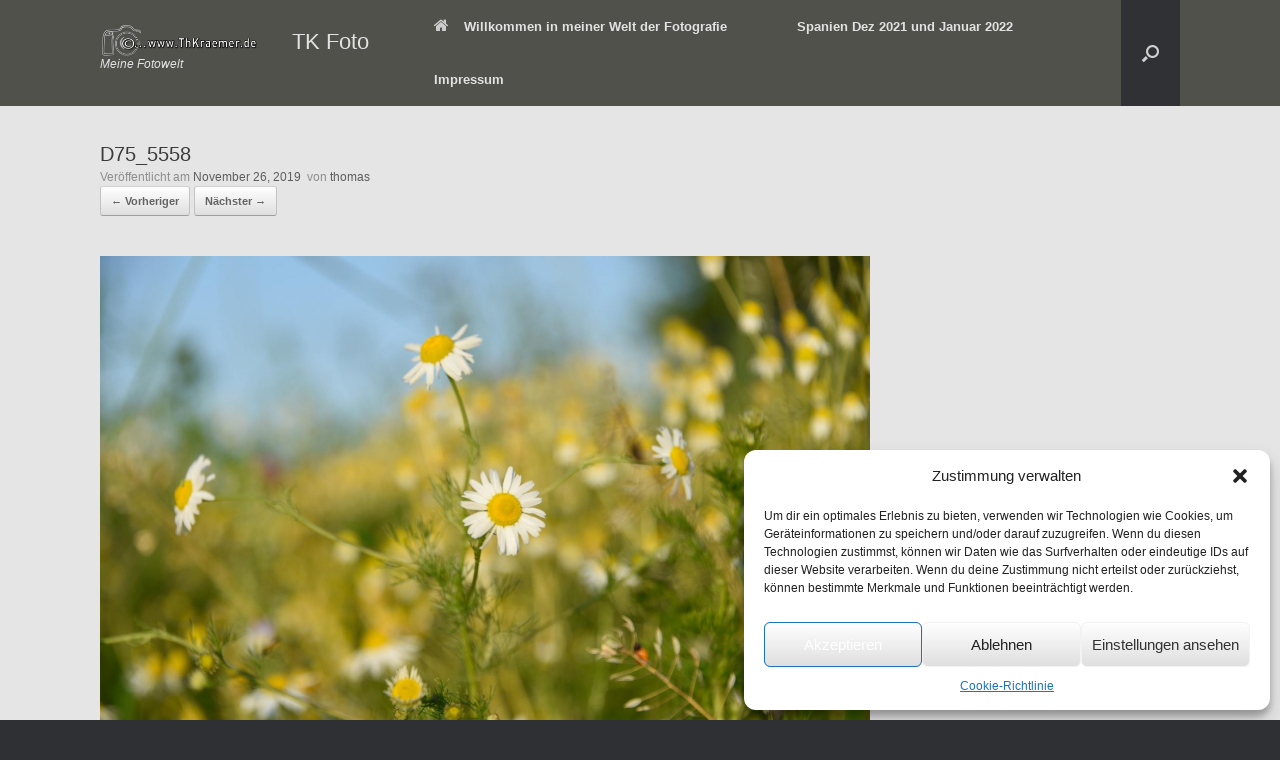

--- FILE ---
content_type: text/html; charset=UTF-8
request_url: https://thomas-kraemer-fotografie.de/d75_5558
body_size: 16647
content:
<!DOCTYPE html>
<html dir="ltr" lang="de" prefix="og: https://ogp.me/ns#">
<head>
	<meta charset="UTF-8" />
	<meta http-equiv="X-UA-Compatible" content="IE=10" />
	<link rel="profile" href="http://gmpg.org/xfn/11" />
	<link rel="pingback" href="https://thomas-kraemer-fotografie.de/xmlrpc.php" />
	<title>D75_5558 | TK Foto</title>

		<!-- All in One SEO 4.8.7 - aioseo.com -->
	<meta name="robots" content="max-image-preview:large" />
	<meta name="author" content="thomas"/>
	<link rel="canonical" href="https://thomas-kraemer-fotografie.de/d75_5558" />
	<meta name="generator" content="All in One SEO (AIOSEO) 4.8.7" />
		<meta property="og:locale" content="de_DE" />
		<meta property="og:site_name" content="Thomas Krämer Fotografie" />
		<meta property="og:type" content="article" />
		<meta property="og:title" content="D75_5558 | TK Foto" />
		<meta property="og:url" content="https://thomas-kraemer-fotografie.de/d75_5558" />
		<meta property="og:image" content="https://thomas-kraemer-fotografie.de/wp-content/uploads/2024/07/1_C1-NZ7_6025-scaled.jpg" />
		<meta property="og:image:secure_url" content="https://thomas-kraemer-fotografie.de/wp-content/uploads/2024/07/1_C1-NZ7_6025-scaled.jpg" />
		<meta property="article:published_time" content="2019-11-26T15:00:59+00:00" />
		<meta property="article:modified_time" content="2019-11-26T15:00:59+00:00" />
		<meta property="article:publisher" content="https://www.facebook.com/thomaskrm1" />
		<meta name="twitter:card" content="summary" />
		<meta name="twitter:title" content="D75_5558 | TK Foto" />
		<meta name="twitter:image" content="https://thomas-kraemer-fotografie.de/wp-content/uploads/2024/07/1_C1-NZ7_6025-scaled.jpg" />
		<script type="application/ld+json" class="aioseo-schema">
			{"@context":"https:\/\/schema.org","@graph":[{"@type":"BreadcrumbList","@id":"https:\/\/thomas-kraemer-fotografie.de\/d75_5558#breadcrumblist","itemListElement":[{"@type":"ListItem","@id":"https:\/\/thomas-kraemer-fotografie.de#listItem","position":1,"name":"Home","item":"https:\/\/thomas-kraemer-fotografie.de","nextItem":{"@type":"ListItem","@id":"https:\/\/thomas-kraemer-fotografie.de\/d75_5558#listItem","name":"D75_5558"}},{"@type":"ListItem","@id":"https:\/\/thomas-kraemer-fotografie.de\/d75_5558#listItem","position":2,"name":"D75_5558","previousItem":{"@type":"ListItem","@id":"https:\/\/thomas-kraemer-fotografie.de#listItem","name":"Home"}}]},{"@type":"ItemPage","@id":"https:\/\/thomas-kraemer-fotografie.de\/d75_5558#itempage","url":"https:\/\/thomas-kraemer-fotografie.de\/d75_5558","name":"D75_5558 | TK Foto","inLanguage":"de-DE","isPartOf":{"@id":"https:\/\/thomas-kraemer-fotografie.de\/#website"},"breadcrumb":{"@id":"https:\/\/thomas-kraemer-fotografie.de\/d75_5558#breadcrumblist"},"author":{"@id":"https:\/\/thomas-kraemer-fotografie.de\/author\/thomaskrm#author"},"creator":{"@id":"https:\/\/thomas-kraemer-fotografie.de\/author\/thomaskrm#author"},"datePublished":"2019-11-26T15:00:59+00:00","dateModified":"2019-11-26T15:00:59+00:00"},{"@type":"Person","@id":"https:\/\/thomas-kraemer-fotografie.de\/#person","name":"thomas"},{"@type":"Person","@id":"https:\/\/thomas-kraemer-fotografie.de\/author\/thomaskrm#author","url":"https:\/\/thomas-kraemer-fotografie.de\/author\/thomaskrm","name":"thomas"},{"@type":"WebSite","@id":"https:\/\/thomas-kraemer-fotografie.de\/#website","url":"https:\/\/thomas-kraemer-fotografie.de\/","name":"TK Foto","description":"Meine Fotowelt","inLanguage":"de-DE","publisher":{"@id":"https:\/\/thomas-kraemer-fotografie.de\/#person"}}]}
		</script>
		<!-- All in One SEO -->

<link rel="alternate" type="application/rss+xml" title="TK Foto &raquo; Feed" href="https://thomas-kraemer-fotografie.de/feed" />
<link rel="alternate" title="oEmbed (JSON)" type="application/json+oembed" href="https://thomas-kraemer-fotografie.de/wp-json/oembed/1.0/embed?url=https%3A%2F%2Fthomas-kraemer-fotografie.de%2Fd75_5558" />
<link rel="alternate" title="oEmbed (XML)" type="text/xml+oembed" href="https://thomas-kraemer-fotografie.de/wp-json/oembed/1.0/embed?url=https%3A%2F%2Fthomas-kraemer-fotografie.de%2Fd75_5558&#038;format=xml" />
<style id='wp-img-auto-sizes-contain-inline-css' type='text/css'>
img:is([sizes=auto i],[sizes^="auto," i]){contain-intrinsic-size:3000px 1500px}
/*# sourceURL=wp-img-auto-sizes-contain-inline-css */
</style>
<style id='wp-emoji-styles-inline-css' type='text/css'>

	img.wp-smiley, img.emoji {
		display: inline !important;
		border: none !important;
		box-shadow: none !important;
		height: 1em !important;
		width: 1em !important;
		margin: 0 0.07em !important;
		vertical-align: -0.1em !important;
		background: none !important;
		padding: 0 !important;
	}
/*# sourceURL=wp-emoji-styles-inline-css */
</style>
<style id='wp-block-library-inline-css' type='text/css'>
:root{--wp-block-synced-color:#7a00df;--wp-block-synced-color--rgb:122,0,223;--wp-bound-block-color:var(--wp-block-synced-color);--wp-editor-canvas-background:#ddd;--wp-admin-theme-color:#007cba;--wp-admin-theme-color--rgb:0,124,186;--wp-admin-theme-color-darker-10:#006ba1;--wp-admin-theme-color-darker-10--rgb:0,107,160.5;--wp-admin-theme-color-darker-20:#005a87;--wp-admin-theme-color-darker-20--rgb:0,90,135;--wp-admin-border-width-focus:2px}@media (min-resolution:192dpi){:root{--wp-admin-border-width-focus:1.5px}}.wp-element-button{cursor:pointer}:root .has-very-light-gray-background-color{background-color:#eee}:root .has-very-dark-gray-background-color{background-color:#313131}:root .has-very-light-gray-color{color:#eee}:root .has-very-dark-gray-color{color:#313131}:root .has-vivid-green-cyan-to-vivid-cyan-blue-gradient-background{background:linear-gradient(135deg,#00d084,#0693e3)}:root .has-purple-crush-gradient-background{background:linear-gradient(135deg,#34e2e4,#4721fb 50%,#ab1dfe)}:root .has-hazy-dawn-gradient-background{background:linear-gradient(135deg,#faaca8,#dad0ec)}:root .has-subdued-olive-gradient-background{background:linear-gradient(135deg,#fafae1,#67a671)}:root .has-atomic-cream-gradient-background{background:linear-gradient(135deg,#fdd79a,#004a59)}:root .has-nightshade-gradient-background{background:linear-gradient(135deg,#330968,#31cdcf)}:root .has-midnight-gradient-background{background:linear-gradient(135deg,#020381,#2874fc)}:root{--wp--preset--font-size--normal:16px;--wp--preset--font-size--huge:42px}.has-regular-font-size{font-size:1em}.has-larger-font-size{font-size:2.625em}.has-normal-font-size{font-size:var(--wp--preset--font-size--normal)}.has-huge-font-size{font-size:var(--wp--preset--font-size--huge)}.has-text-align-center{text-align:center}.has-text-align-left{text-align:left}.has-text-align-right{text-align:right}.has-fit-text{white-space:nowrap!important}#end-resizable-editor-section{display:none}.aligncenter{clear:both}.items-justified-left{justify-content:flex-start}.items-justified-center{justify-content:center}.items-justified-right{justify-content:flex-end}.items-justified-space-between{justify-content:space-between}.screen-reader-text{border:0;clip-path:inset(50%);height:1px;margin:-1px;overflow:hidden;padding:0;position:absolute;width:1px;word-wrap:normal!important}.screen-reader-text:focus{background-color:#ddd;clip-path:none;color:#444;display:block;font-size:1em;height:auto;left:5px;line-height:normal;padding:15px 23px 14px;text-decoration:none;top:5px;width:auto;z-index:100000}html :where(.has-border-color){border-style:solid}html :where([style*=border-top-color]){border-top-style:solid}html :where([style*=border-right-color]){border-right-style:solid}html :where([style*=border-bottom-color]){border-bottom-style:solid}html :where([style*=border-left-color]){border-left-style:solid}html :where([style*=border-width]){border-style:solid}html :where([style*=border-top-width]){border-top-style:solid}html :where([style*=border-right-width]){border-right-style:solid}html :where([style*=border-bottom-width]){border-bottom-style:solid}html :where([style*=border-left-width]){border-left-style:solid}html :where(img[class*=wp-image-]){height:auto;max-width:100%}:where(figure){margin:0 0 1em}html :where(.is-position-sticky){--wp-admin--admin-bar--position-offset:var(--wp-admin--admin-bar--height,0px)}@media screen and (max-width:600px){html :where(.is-position-sticky){--wp-admin--admin-bar--position-offset:0px}}

/*# sourceURL=wp-block-library-inline-css */
</style><style id='global-styles-inline-css' type='text/css'>
:root{--wp--preset--aspect-ratio--square: 1;--wp--preset--aspect-ratio--4-3: 4/3;--wp--preset--aspect-ratio--3-4: 3/4;--wp--preset--aspect-ratio--3-2: 3/2;--wp--preset--aspect-ratio--2-3: 2/3;--wp--preset--aspect-ratio--16-9: 16/9;--wp--preset--aspect-ratio--9-16: 9/16;--wp--preset--color--black: #000000;--wp--preset--color--cyan-bluish-gray: #abb8c3;--wp--preset--color--white: #ffffff;--wp--preset--color--pale-pink: #f78da7;--wp--preset--color--vivid-red: #cf2e2e;--wp--preset--color--luminous-vivid-orange: #ff6900;--wp--preset--color--luminous-vivid-amber: #fcb900;--wp--preset--color--light-green-cyan: #7bdcb5;--wp--preset--color--vivid-green-cyan: #00d084;--wp--preset--color--pale-cyan-blue: #8ed1fc;--wp--preset--color--vivid-cyan-blue: #0693e3;--wp--preset--color--vivid-purple: #9b51e0;--wp--preset--gradient--vivid-cyan-blue-to-vivid-purple: linear-gradient(135deg,rgb(6,147,227) 0%,rgb(155,81,224) 100%);--wp--preset--gradient--light-green-cyan-to-vivid-green-cyan: linear-gradient(135deg,rgb(122,220,180) 0%,rgb(0,208,130) 100%);--wp--preset--gradient--luminous-vivid-amber-to-luminous-vivid-orange: linear-gradient(135deg,rgb(252,185,0) 0%,rgb(255,105,0) 100%);--wp--preset--gradient--luminous-vivid-orange-to-vivid-red: linear-gradient(135deg,rgb(255,105,0) 0%,rgb(207,46,46) 100%);--wp--preset--gradient--very-light-gray-to-cyan-bluish-gray: linear-gradient(135deg,rgb(238,238,238) 0%,rgb(169,184,195) 100%);--wp--preset--gradient--cool-to-warm-spectrum: linear-gradient(135deg,rgb(74,234,220) 0%,rgb(151,120,209) 20%,rgb(207,42,186) 40%,rgb(238,44,130) 60%,rgb(251,105,98) 80%,rgb(254,248,76) 100%);--wp--preset--gradient--blush-light-purple: linear-gradient(135deg,rgb(255,206,236) 0%,rgb(152,150,240) 100%);--wp--preset--gradient--blush-bordeaux: linear-gradient(135deg,rgb(254,205,165) 0%,rgb(254,45,45) 50%,rgb(107,0,62) 100%);--wp--preset--gradient--luminous-dusk: linear-gradient(135deg,rgb(255,203,112) 0%,rgb(199,81,192) 50%,rgb(65,88,208) 100%);--wp--preset--gradient--pale-ocean: linear-gradient(135deg,rgb(255,245,203) 0%,rgb(182,227,212) 50%,rgb(51,167,181) 100%);--wp--preset--gradient--electric-grass: linear-gradient(135deg,rgb(202,248,128) 0%,rgb(113,206,126) 100%);--wp--preset--gradient--midnight: linear-gradient(135deg,rgb(2,3,129) 0%,rgb(40,116,252) 100%);--wp--preset--font-size--small: 13px;--wp--preset--font-size--medium: 20px;--wp--preset--font-size--large: 36px;--wp--preset--font-size--x-large: 42px;--wp--preset--spacing--20: 0.44rem;--wp--preset--spacing--30: 0.67rem;--wp--preset--spacing--40: 1rem;--wp--preset--spacing--50: 1.5rem;--wp--preset--spacing--60: 2.25rem;--wp--preset--spacing--70: 3.38rem;--wp--preset--spacing--80: 5.06rem;--wp--preset--shadow--natural: 6px 6px 9px rgba(0, 0, 0, 0.2);--wp--preset--shadow--deep: 12px 12px 50px rgba(0, 0, 0, 0.4);--wp--preset--shadow--sharp: 6px 6px 0px rgba(0, 0, 0, 0.2);--wp--preset--shadow--outlined: 6px 6px 0px -3px rgb(255, 255, 255), 6px 6px rgb(0, 0, 0);--wp--preset--shadow--crisp: 6px 6px 0px rgb(0, 0, 0);}:where(.is-layout-flex){gap: 0.5em;}:where(.is-layout-grid){gap: 0.5em;}body .is-layout-flex{display: flex;}.is-layout-flex{flex-wrap: wrap;align-items: center;}.is-layout-flex > :is(*, div){margin: 0;}body .is-layout-grid{display: grid;}.is-layout-grid > :is(*, div){margin: 0;}:where(.wp-block-columns.is-layout-flex){gap: 2em;}:where(.wp-block-columns.is-layout-grid){gap: 2em;}:where(.wp-block-post-template.is-layout-flex){gap: 1.25em;}:where(.wp-block-post-template.is-layout-grid){gap: 1.25em;}.has-black-color{color: var(--wp--preset--color--black) !important;}.has-cyan-bluish-gray-color{color: var(--wp--preset--color--cyan-bluish-gray) !important;}.has-white-color{color: var(--wp--preset--color--white) !important;}.has-pale-pink-color{color: var(--wp--preset--color--pale-pink) !important;}.has-vivid-red-color{color: var(--wp--preset--color--vivid-red) !important;}.has-luminous-vivid-orange-color{color: var(--wp--preset--color--luminous-vivid-orange) !important;}.has-luminous-vivid-amber-color{color: var(--wp--preset--color--luminous-vivid-amber) !important;}.has-light-green-cyan-color{color: var(--wp--preset--color--light-green-cyan) !important;}.has-vivid-green-cyan-color{color: var(--wp--preset--color--vivid-green-cyan) !important;}.has-pale-cyan-blue-color{color: var(--wp--preset--color--pale-cyan-blue) !important;}.has-vivid-cyan-blue-color{color: var(--wp--preset--color--vivid-cyan-blue) !important;}.has-vivid-purple-color{color: var(--wp--preset--color--vivid-purple) !important;}.has-black-background-color{background-color: var(--wp--preset--color--black) !important;}.has-cyan-bluish-gray-background-color{background-color: var(--wp--preset--color--cyan-bluish-gray) !important;}.has-white-background-color{background-color: var(--wp--preset--color--white) !important;}.has-pale-pink-background-color{background-color: var(--wp--preset--color--pale-pink) !important;}.has-vivid-red-background-color{background-color: var(--wp--preset--color--vivid-red) !important;}.has-luminous-vivid-orange-background-color{background-color: var(--wp--preset--color--luminous-vivid-orange) !important;}.has-luminous-vivid-amber-background-color{background-color: var(--wp--preset--color--luminous-vivid-amber) !important;}.has-light-green-cyan-background-color{background-color: var(--wp--preset--color--light-green-cyan) !important;}.has-vivid-green-cyan-background-color{background-color: var(--wp--preset--color--vivid-green-cyan) !important;}.has-pale-cyan-blue-background-color{background-color: var(--wp--preset--color--pale-cyan-blue) !important;}.has-vivid-cyan-blue-background-color{background-color: var(--wp--preset--color--vivid-cyan-blue) !important;}.has-vivid-purple-background-color{background-color: var(--wp--preset--color--vivid-purple) !important;}.has-black-border-color{border-color: var(--wp--preset--color--black) !important;}.has-cyan-bluish-gray-border-color{border-color: var(--wp--preset--color--cyan-bluish-gray) !important;}.has-white-border-color{border-color: var(--wp--preset--color--white) !important;}.has-pale-pink-border-color{border-color: var(--wp--preset--color--pale-pink) !important;}.has-vivid-red-border-color{border-color: var(--wp--preset--color--vivid-red) !important;}.has-luminous-vivid-orange-border-color{border-color: var(--wp--preset--color--luminous-vivid-orange) !important;}.has-luminous-vivid-amber-border-color{border-color: var(--wp--preset--color--luminous-vivid-amber) !important;}.has-light-green-cyan-border-color{border-color: var(--wp--preset--color--light-green-cyan) !important;}.has-vivid-green-cyan-border-color{border-color: var(--wp--preset--color--vivid-green-cyan) !important;}.has-pale-cyan-blue-border-color{border-color: var(--wp--preset--color--pale-cyan-blue) !important;}.has-vivid-cyan-blue-border-color{border-color: var(--wp--preset--color--vivid-cyan-blue) !important;}.has-vivid-purple-border-color{border-color: var(--wp--preset--color--vivid-purple) !important;}.has-vivid-cyan-blue-to-vivid-purple-gradient-background{background: var(--wp--preset--gradient--vivid-cyan-blue-to-vivid-purple) !important;}.has-light-green-cyan-to-vivid-green-cyan-gradient-background{background: var(--wp--preset--gradient--light-green-cyan-to-vivid-green-cyan) !important;}.has-luminous-vivid-amber-to-luminous-vivid-orange-gradient-background{background: var(--wp--preset--gradient--luminous-vivid-amber-to-luminous-vivid-orange) !important;}.has-luminous-vivid-orange-to-vivid-red-gradient-background{background: var(--wp--preset--gradient--luminous-vivid-orange-to-vivid-red) !important;}.has-very-light-gray-to-cyan-bluish-gray-gradient-background{background: var(--wp--preset--gradient--very-light-gray-to-cyan-bluish-gray) !important;}.has-cool-to-warm-spectrum-gradient-background{background: var(--wp--preset--gradient--cool-to-warm-spectrum) !important;}.has-blush-light-purple-gradient-background{background: var(--wp--preset--gradient--blush-light-purple) !important;}.has-blush-bordeaux-gradient-background{background: var(--wp--preset--gradient--blush-bordeaux) !important;}.has-luminous-dusk-gradient-background{background: var(--wp--preset--gradient--luminous-dusk) !important;}.has-pale-ocean-gradient-background{background: var(--wp--preset--gradient--pale-ocean) !important;}.has-electric-grass-gradient-background{background: var(--wp--preset--gradient--electric-grass) !important;}.has-midnight-gradient-background{background: var(--wp--preset--gradient--midnight) !important;}.has-small-font-size{font-size: var(--wp--preset--font-size--small) !important;}.has-medium-font-size{font-size: var(--wp--preset--font-size--medium) !important;}.has-large-font-size{font-size: var(--wp--preset--font-size--large) !important;}.has-x-large-font-size{font-size: var(--wp--preset--font-size--x-large) !important;}
/*# sourceURL=global-styles-inline-css */
</style>

<style id='classic-theme-styles-inline-css' type='text/css'>
/*! This file is auto-generated */
.wp-block-button__link{color:#fff;background-color:#32373c;border-radius:9999px;box-shadow:none;text-decoration:none;padding:calc(.667em + 2px) calc(1.333em + 2px);font-size:1.125em}.wp-block-file__button{background:#32373c;color:#fff;text-decoration:none}
/*# sourceURL=/wp-includes/css/classic-themes.min.css */
</style>
<link rel='stylesheet' id='cmplz-general-css' href='https://thomas-kraemer-fotografie.de/wp-content/plugins/complianz-gdpr/assets/css/cookieblocker.min.css?ver=1759484848' type='text/css' media='all' />
<link rel='stylesheet' id='vantage-style-css' href='https://thomas-kraemer-fotografie.de/wp-content/themes/vantage/style.css?ver=1.20.27' type='text/css' media='all' />
<link rel='stylesheet' id='font-awesome-css' href='https://thomas-kraemer-fotografie.de/wp-content/themes/vantage/fontawesome/css/font-awesome.css?ver=4.6.2' type='text/css' media='all' />
<link rel='stylesheet' id='siteorigin-mobilenav-css' href='https://thomas-kraemer-fotografie.de/wp-content/themes/vantage/inc/mobilenav/css/mobilenav.css?ver=1.20.27' type='text/css' media='all' />
<script type="text/javascript" src="https://thomas-kraemer-fotografie.de/wp-includes/js/jquery/jquery.min.js?ver=3.7.1" id="jquery-core-js"></script>
<script type="text/javascript" src="https://thomas-kraemer-fotografie.de/wp-includes/js/jquery/jquery-migrate.min.js?ver=3.4.1" id="jquery-migrate-js"></script>
<script type="text/javascript" src="https://thomas-kraemer-fotografie.de/wp-content/themes/vantage/js/jquery.flexslider.min.js?ver=2.1" id="jquery-flexslider-js"></script>
<script type="text/javascript" src="https://thomas-kraemer-fotografie.de/wp-content/themes/vantage/js/jquery.touchSwipe.min.js?ver=1.6.6" id="jquery-touchswipe-js"></script>
<script type="text/javascript" id="vantage-main-js-extra">
/* <![CDATA[ */
var vantage = {"fitvids":"1"};
//# sourceURL=vantage-main-js-extra
/* ]]> */
</script>
<script type="text/javascript" src="https://thomas-kraemer-fotografie.de/wp-content/themes/vantage/js/jquery.theme-main.min.js?ver=1.20.27" id="vantage-main-js"></script>
<script type="text/javascript" src="https://thomas-kraemer-fotografie.de/wp-content/themes/vantage/js/jquery.fitvids.min.js?ver=1.0" id="jquery-fitvids-js"></script>
<script type="text/javascript" src="https://thomas-kraemer-fotografie.de/wp-content/themes/vantage/js/keyboard-image-navigation.min.js?ver=20120202" id="vantage-keyboard-image-navigation-js"></script>
<script type="text/javascript" id="siteorigin-mobilenav-js-extra">
/* <![CDATA[ */
var mobileNav = {"search":{"url":"https://thomas-kraemer-fotografie.de","placeholder":"Suchen"},"text":{"navigate":"Men\u00fc","back":"Zur\u00fcck","close":"Schlie\u00dfen"},"nextIconUrl":"https://thomas-kraemer-fotografie.de/wp-content/themes/vantage/inc/mobilenav/images/next.png","mobileMenuClose":"\u003Ci class=\"fa fa-times\"\u003E\u003C/i\u003E"};
//# sourceURL=siteorigin-mobilenav-js-extra
/* ]]> */
</script>
<script type="text/javascript" src="https://thomas-kraemer-fotografie.de/wp-content/themes/vantage/inc/mobilenav/js/mobilenav.min.js?ver=1.20.27" id="siteorigin-mobilenav-js"></script>
<link rel="https://api.w.org/" href="https://thomas-kraemer-fotografie.de/wp-json/" /><link rel="alternate" title="JSON" type="application/json" href="https://thomas-kraemer-fotografie.de/wp-json/wp/v2/media/1421" /><link rel="EditURI" type="application/rsd+xml" title="RSD" href="https://thomas-kraemer-fotografie.de/xmlrpc.php?rsd" />
<meta name="generator" content="WordPress 6.9" />
<link rel='shortlink' href='https://thomas-kraemer-fotografie.de/?p=1421' />
			<style>.cmplz-hidden {
					display: none !important;
				}</style><meta name="viewport" content="width=device-width, initial-scale=1" />			<style type="text/css">
				.so-mobilenav-mobile + * { display: none; }
				@media screen and (max-width: 480px) { .so-mobilenav-mobile + * { display: block; } .so-mobilenav-standard + * { display: none; } .site-navigation #search-icon { display: none; } .has-menu-search .main-navigation ul { margin-right: 0 !important; }
				
									.masthead-logo-in-menu .full-container { display: flex; justify-content: space-between; }
								}
			</style>
		<style type="text/css">.broken_link, a.broken_link {
	text-decoration: line-through;
}</style>		<style type="text/css" media="screen">
			#footer-widgets .widget { width: 33.333%; }
			#masthead-widgets .widget { width: 100%; }
		</style>
		<style type="text/css" id="vantage-footer-widgets">#footer-widgets aside { width : 33.333%; }</style> <style type="text/css" id="customizer-css">#masthead.site-header .hgroup .site-title, #masthead.site-header.masthead-logo-in-menu .logo > .site-title { font-size: 21.6px } .entry-content { font-size: 16px } .entry-content h6 { font-size: 15px } .main-navigation, .site-header .shopping-cart-dropdown { background-color: #50514b } .main-navigation ul ul { background-color: #353535 } .main-navigation ul li:hover > a, .main-navigation ul li.focus > a, #search-icon #search-icon-icon:hover, #search-icon #search-icon-icon:focus, .site-header .shopping-cart-link .shopping-cart-count { background-color: #006eb7 } .main-navigation ul li:hover > a, .main-navigation ul li:focus > a, .main-navigation ul li:hover > a [class^="fa fa-"] { color: #eeee22 } .main-navigation ul ul li:hover > a, .main-navigation ul ul li.focus > a { background-color: #0099d1 } a.button, button, html input[type="button"], input[type="reset"], input[type="submit"], .post-navigation a, #image-navigation a, article.post .more-link, article.page .more-link, .paging-navigation a, .woocommerce #page-wrapper .button, .woocommerce a.button, .woocommerce .checkout-button, .woocommerce input.button, #infinite-handle span button { text-shadow: none } a.button, button, html input[type="button"], input[type="reset"], input[type="submit"], .post-navigation a, #image-navigation a, article.post .more-link, article.page .more-link, .paging-navigation a, .woocommerce #page-wrapper .button, .woocommerce a.button, .woocommerce .checkout-button, .woocommerce input.button, .woocommerce #respond input#submit.alt, .woocommerce a.button.alt, .woocommerce button.button.alt, .woocommerce input.button.alt, #infinite-handle span { -webkit-box-shadow: none; -moz-box-shadow: none; box-shadow: none } #main { background-color: #e5e5e5 } </style><link rel="icon" href="https://thomas-kraemer-fotografie.de/wp-content/uploads/2019/11/cropped-Kamera-Umriss-3d-schwarz-fav3-1-32x32.png" sizes="32x32" />
<link rel="icon" href="https://thomas-kraemer-fotografie.de/wp-content/uploads/2019/11/cropped-Kamera-Umriss-3d-schwarz-fav3-1-192x192.png" sizes="192x192" />
<link rel="apple-touch-icon" href="https://thomas-kraemer-fotografie.de/wp-content/uploads/2019/11/cropped-Kamera-Umriss-3d-schwarz-fav3-1-180x180.png" />
<meta name="msapplication-TileImage" content="https://thomas-kraemer-fotografie.de/wp-content/uploads/2019/11/cropped-Kamera-Umriss-3d-schwarz-fav3-1-270x270.png" />
</head>

<body class="attachment wp-singular attachment-template-default single single-attachment postid-1421 attachmentid-1421 attachment-jpeg wp-custom-logo wp-theme-vantage responsive layout-full no-js has-sidebar has-menu-search panels-style-force-full page-layout-default mobilenav">


<div id="page-wrapper">

	<a class="skip-link screen-reader-text" href="#content">Zum Inhalt springen</a>

	
	
		
<header id="masthead" class="site-header masthead-logo-in-menu " role="banner">

	
<nav class="site-navigation main-navigation primary">

	<div class="full-container">
							<div class="logo-in-menu-wrapper">
				<a href="https://thomas-kraemer-fotografie.de/" title="TK Foto" rel="home" class="logo"><img src="https://thomas-kraemer-fotografie.de/wp-content/uploads/2019/11/cropped-Kamera-Tk-Web3-3d-1-scaled-1.png"  class="logo-height-constrain"  width="1080"  height="227"  alt="TK Foto Logo"  /><p class="site-title logo-title">TK Foto</p></a>
									<p class="site-description">Meine Fotowelt</p>
							</div>
		
		<div class="main-navigation-container">
			<div id="so-mobilenav-standard-1" data-id="1" class="so-mobilenav-standard"></div><div class="menu-fotogalerie-container"><ul id="menu-fotogalerie" class="menu"><li id="menu-item-247" class="menu-item menu-item-type-post_type menu-item-object-page menu-item-home menu-item-has-children menu-item-247"><a href="https://thomas-kraemer-fotografie.de/"><span class="fa fa-home"></span>Willkommen in meiner Welt der Fotografie</a>
<ul class="sub-menu">
	<li id="menu-item-2389" class="menu-item menu-item-type-post_type menu-item-object-page menu-item-has-children menu-item-2389"><a href="https://thomas-kraemer-fotografie.de/der-floh">Die Reisen mit dem Flo</a>
	<ul class="sub-menu">
		<li id="menu-item-5980" class="menu-item menu-item-type-post_type menu-item-object-page menu-item-5980"><a href="https://thomas-kraemer-fotografie.de/fuessen-2024-25">Füssen 2024 /25</a></li>
		<li id="menu-item-5738" class="menu-item menu-item-type-post_type menu-item-object-page menu-item-5738"><a href="https://thomas-kraemer-fotografie.de/harz-september-2024">Harz September 2024</a></li>
		<li id="menu-item-5685" class="menu-item menu-item-type-post_type menu-item-object-page menu-item-5685"><a href="https://thomas-kraemer-fotografie.de/fraenkische-schweiz">Fränkische Schweiz</a></li>
		<li id="menu-item-5664" class="menu-item menu-item-type-post_type menu-item-object-page menu-item-5664"><a href="https://thomas-kraemer-fotografie.de/ammersee">Ammersee</a></li>
		<li id="menu-item-5385" class="menu-item menu-item-type-post_type menu-item-object-page menu-item-5385"><a href="https://thomas-kraemer-fotografie.de/norddeutschland">Norddeutschland</a></li>
		<li id="menu-item-3105" class="menu-item menu-item-type-post_type menu-item-object-page menu-item-3105"><a href="https://thomas-kraemer-fotografie.de/bodensee">Bodensee</a></li>
		<li id="menu-item-3061" class="menu-item menu-item-type-post_type menu-item-object-page menu-item-3061"><a href="https://thomas-kraemer-fotografie.de/01-sinnsheim">Sinnsheim</a></li>
		<li id="menu-item-3025" class="menu-item menu-item-type-post_type menu-item-object-page menu-item-3025"><a href="https://thomas-kraemer-fotografie.de/bilder-aus-berlin">Berlin August 2020</a></li>
		<li id="menu-item-2458" class="menu-item menu-item-type-post_type menu-item-object-page menu-item-2458"><a href="https://thomas-kraemer-fotografie.de/bayrische-seen-jachenau">Bayrische Seen – Jachenau</a></li>
		<li id="menu-item-2518" class="menu-item menu-item-type-post_type menu-item-object-page menu-item-2518"><a href="https://thomas-kraemer-fotografie.de/burg-elz">Burg Eltz</a></li>
		<li id="menu-item-2490" class="menu-item menu-item-type-post_type menu-item-object-page menu-item-2490"><a href="https://thomas-kraemer-fotografie.de/ostfriesland">Ostfriesland</a></li>
		<li id="menu-item-2614" class="menu-item menu-item-type-post_type menu-item-object-page menu-item-2614"><a href="https://thomas-kraemer-fotografie.de/juedischer-friedhof">Jüdischer Friedhof</a></li>
		<li id="menu-item-2339" class="menu-item menu-item-type-post_type menu-item-object-page menu-item-2339"><a href="https://thomas-kraemer-fotografie.de/burgen-schloesser-und-architektur">Burgen, Schlösser und Architektur</a></li>
		<li id="menu-item-1119" class="menu-item menu-item-type-post_type menu-item-object-page menu-item-1119"><a href="https://thomas-kraemer-fotografie.de/nuernberg">Nürnberg</a></li>
		<li id="menu-item-3466" class="menu-item menu-item-type-post_type menu-item-object-page menu-item-3466"><a href="https://thomas-kraemer-fotografie.de/saechsiche-schweiz-oktober-2021">Sächsiche Schweiz- Dresden- Oktober 2021</a></li>
		<li id="menu-item-3477" class="menu-item menu-item-type-post_type menu-item-object-page menu-item-3477"><a href="https://thomas-kraemer-fotografie.de/die-bastei">Die Bastei</a></li>
		<li id="menu-item-3473" class="menu-item menu-item-type-post_type menu-item-object-page menu-item-3473"><a href="https://thomas-kraemer-fotografie.de/moritzburg-die-bastei">Moritzburg &#038; der Lilienstein</a></li>
		<li id="menu-item-2161" class="menu-item menu-item-type-post_type menu-item-object-page menu-item-2161"><a href="https://thomas-kraemer-fotografie.de/beelitz-heilstetten">Beelitz – Heilstetten</a></li>
	</ul>
</li>
	<li id="menu-item-5939" class="menu-item menu-item-type-post_type menu-item-object-page menu-item-5939"><a href="https://thomas-kraemer-fotografie.de/besondere-fotos">Besondere Fotos</a></li>
	<li id="menu-item-2265" class="menu-item menu-item-type-post_type menu-item-object-page menu-item-has-children menu-item-2265"><a href="https://thomas-kraemer-fotografie.de/landschaftsbilder-2020">Landschaftsbilder</a>
	<ul class="sub-menu">
		<li id="menu-item-5317" class="menu-item menu-item-type-post_type menu-item-object-page menu-item-5317"><a href="https://thomas-kraemer-fotografie.de/lenggries-im-herbst">Bergpanorama</a></li>
		<li id="menu-item-5229" class="menu-item menu-item-type-post_type menu-item-object-page menu-item-5229"><a href="https://thomas-kraemer-fotografie.de/teneriffa">Teneriffa</a></li>
		<li id="menu-item-5090" class="menu-item menu-item-type-post_type menu-item-object-page menu-item-5090"><a href="https://thomas-kraemer-fotografie.de/schweiz-2023">Schweiz 2023</a></li>
		<li id="menu-item-1143" class="menu-item menu-item-type-post_type menu-item-object-page menu-item-1143"><a href="https://thomas-kraemer-fotografie.de/winter-2019">Winter – 2019</a></li>
		<li id="menu-item-4872" class="menu-item menu-item-type-post_type menu-item-object-page menu-item-4872"><a href="https://thomas-kraemer-fotografie.de/herbst-2022">Herbst 2022</a></li>
		<li id="menu-item-4797" class="menu-item menu-item-type-post_type menu-item-object-page menu-item-4797"><a href="https://thomas-kraemer-fotografie.de/testseite">Mond</a></li>
	</ul>
</li>
	<li id="menu-item-1280" class="menu-item menu-item-type-post_type menu-item-object-page menu-item-has-children menu-item-1280"><a href="https://thomas-kraemer-fotografie.de/aschaffenburg-umgebung">Aschaffenburg &#038; Umgebung</a>
	<ul class="sub-menu">
		<li id="menu-item-5617" class="menu-item menu-item-type-post_type menu-item-object-page menu-item-5617"><a href="https://thomas-kraemer-fotografie.de/sarah-mit-engelsfluegeln">Sarah mit Engelsflügeln</a></li>
		<li id="menu-item-2195" class="menu-item menu-item-type-post_type menu-item-object-page menu-item-2195"><a href="https://thomas-kraemer-fotografie.de/die-natur-um-sailauf">Die Natur um Sailauf</a></li>
		<li id="menu-item-2215" class="menu-item menu-item-type-post_type menu-item-object-page menu-item-2215"><a href="https://thomas-kraemer-fotografie.de/sailauf">Sailauf</a></li>
	</ul>
</li>
	<li id="menu-item-3384" class="menu-item menu-item-type-post_type menu-item-object-page menu-item-has-children menu-item-3384"><a href="https://thomas-kraemer-fotografie.de/ungarn">Ungarn</a>
	<ul class="sub-menu">
		<li id="menu-item-3334" class="menu-item menu-item-type-post_type menu-item-object-page menu-item-3334"><a href="https://thomas-kraemer-fotografie.de/budapest">Budapest</a></li>
		<li id="menu-item-3495" class="menu-item menu-item-type-post_type menu-item-object-page menu-item-3495"><a href="https://thomas-kraemer-fotografie.de/eger-fuenfkirchen-keszthely">Eger, Fünfkirchen, Keszthely</a></li>
	</ul>
</li>
	<li id="menu-item-31" class="menu-item menu-item-type-post_type menu-item-object-page menu-item-has-children menu-item-31"><a href="https://thomas-kraemer-fotografie.de/bilder-aus-new-york">Bilder aus New York</a>
	<ul class="sub-menu">
		<li id="menu-item-33" class="menu-item menu-item-type-post_type menu-item-object-page menu-item-33"><a href="https://thomas-kraemer-fotografie.de/1-ankunft-in-ny">1. Ankunft in NY</a></li>
		<li id="menu-item-100" class="menu-item menu-item-type-post_type menu-item-object-page menu-item-100"><a href="https://thomas-kraemer-fotografie.de/ny-tag-2-vessel-high-line">2.  Tag Vessel &#038; High Line</a></li>
		<li id="menu-item-414" class="menu-item menu-item-type-post_type menu-item-object-page menu-item-has-children menu-item-414"><a href="https://thomas-kraemer-fotografie.de/3-tag-rockefeller-plaza">3. Tag Rockefeller Plaza</a>
		<ul class="sub-menu">
			<li id="menu-item-531" class="menu-item menu-item-type-post_type menu-item-object-page menu-item-531"><a href="https://thomas-kraemer-fotografie.de/dumbo-am-east-river">3-b. Dumbo am East River</a></li>
			<li id="menu-item-557" class="menu-item menu-item-type-post_type menu-item-object-page menu-item-557"><a href="https://thomas-kraemer-fotografie.de/3c-top-of-the-rock">3c- Top of the Rock</a></li>
		</ul>
</li>
		<li id="menu-item-586" class="menu-item menu-item-type-post_type menu-item-object-page menu-item-586"><a href="https://thomas-kraemer-fotografie.de/4-ocullus-staten-island">4. Ocullus &#038; Staten Island</a></li>
		<li id="menu-item-676" class="menu-item menu-item-type-post_type menu-item-object-page menu-item-676"><a href="https://thomas-kraemer-fotografie.de/5-wtc">5. WTC</a></li>
		<li id="menu-item-788" class="menu-item menu-item-type-post_type menu-item-object-page menu-item-788"><a href="https://thomas-kraemer-fotografie.de/6-flatiron-building">6. Flatiron Building</a></li>
		<li id="menu-item-923" class="menu-item menu-item-type-post_type menu-item-object-page menu-item-923"><a href="https://thomas-kraemer-fotografie.de/7-chinatown">7. Chinatown</a></li>
		<li id="menu-item-919" class="menu-item menu-item-type-post_type menu-item-object-page menu-item-919"><a href="https://thomas-kraemer-fotografie.de/8-roosevelt-island">8. Roosevelt Island</a></li>
	</ul>
</li>
	<li id="menu-item-1522" class="menu-item menu-item-type-post_type menu-item-object-page menu-item-has-children menu-item-1522"><a href="https://thomas-kraemer-fotografie.de/seelen-bilder">Seelen – Bilder</a>
	<ul class="sub-menu">
		<li id="menu-item-2026" class="menu-item menu-item-type-post_type menu-item-object-page menu-item-2026"><a href="https://thomas-kraemer-fotografie.de/miriam">Miriam</a></li>
		<li id="menu-item-2784" class="menu-item menu-item-type-post_type menu-item-object-page menu-item-2784"><a href="https://thomas-kraemer-fotografie.de/bodypainting">Bodypainting</a></li>
	</ul>
</li>
	<li id="menu-item-4620" class="menu-item menu-item-type-post_type menu-item-object-page menu-item-has-children menu-item-4620"><a href="https://thomas-kraemer-fotografie.de/portrait-von-freunden-aus-luebeck">Portrait von Freunden aus Lübeck</a>
	<ul class="sub-menu">
		<li id="menu-item-4729" class="menu-item menu-item-type-post_type menu-item-object-page menu-item-4729"><a href="https://thomas-kraemer-fotografie.de/luebeck">Lübeck</a></li>
	</ul>
</li>
	<li id="menu-item-1196" class="menu-item menu-item-type-post_type menu-item-object-page menu-item-has-children menu-item-1196"><a href="https://thomas-kraemer-fotografie.de/fotos-aus-frankfurt">Fotos aus Frankfurt</a>
	<ul class="sub-menu">
		<li id="menu-item-1273" class="menu-item menu-item-type-post_type menu-item-object-page menu-item-1273"><a href="https://thomas-kraemer-fotografie.de/frankfurt-tag">Frankfurt – Tag</a></li>
		<li id="menu-item-1270" class="menu-item menu-item-type-post_type menu-item-object-page menu-item-1270"><a href="https://thomas-kraemer-fotografie.de/skyline-frankfurt">Skyline- Frankfurt</a></li>
		<li id="menu-item-1276" class="menu-item menu-item-type-post_type menu-item-object-page menu-item-1276"><a href="https://thomas-kraemer-fotografie.de/offenbach">Offenbach</a></li>
	</ul>
</li>
</ul>
</li>
<li id="menu-item-3525" class="menu-item menu-item-type-post_type menu-item-object-page menu-item-has-children menu-item-3525"><a href="https://thomas-kraemer-fotografie.de/spanien-dez-2021-und-januar-2022">Spanien Dez 2021 und Januar 2022</a>
<ul class="sub-menu">
	<li id="menu-item-4324" class="menu-item menu-item-type-post_type menu-item-object-page menu-item-4324"><a href="https://thomas-kraemer-fotografie.de/sevilla">Sevilla</a></li>
	<li id="menu-item-4404" class="menu-item menu-item-type-post_type menu-item-object-page menu-item-4404"><a href="https://thomas-kraemer-fotografie.de/saragossa">Saragossa</a></li>
	<li id="menu-item-3905" class="menu-item menu-item-type-post_type menu-item-object-page menu-item-3905"><a href="https://thomas-kraemer-fotografie.de/san-roque-2">San Roque</a></li>
	<li id="menu-item-3949" class="menu-item menu-item-type-post_type menu-item-object-page menu-item-3949"><a href="https://thomas-kraemer-fotografie.de/motril">Motril</a></li>
	<li id="menu-item-4088" class="menu-item menu-item-type-post_type menu-item-object-page menu-item-4088"><a href="https://thomas-kraemer-fotografie.de/tarifa">Tarifa-Strand</a></li>
	<li id="menu-item-4105" class="menu-item menu-item-type-post_type menu-item-object-page menu-item-4105"><a href="https://thomas-kraemer-fotografie.de/tarifa-ort">Tarifa – Ort</a></li>
	<li id="menu-item-4195" class="menu-item menu-item-type-post_type menu-item-object-page menu-item-4195"><a href="https://thomas-kraemer-fotografie.de/antequera">Antequera</a></li>
	<li id="menu-item-4229" class="menu-item menu-item-type-post_type menu-item-object-page menu-item-4229"><a href="https://thomas-kraemer-fotografie.de/ronda">Ronda</a></li>
	<li id="menu-item-4496" class="menu-item menu-item-type-post_type menu-item-object-page menu-item-4496"><a href="https://thomas-kraemer-fotografie.de/peniscola">Peniscola</a></li>
	<li id="menu-item-4555" class="menu-item menu-item-type-post_type menu-item-object-page menu-item-4555"><a href="https://thomas-kraemer-fotografie.de/embalse-de-guadalcacin-ii">Embalse de Guadalcacin II</a></li>
	<li id="menu-item-4719" class="menu-item menu-item-type-post_type menu-item-object-page menu-item-4719"><a href="https://thomas-kraemer-fotografie.de/sierra-nevada">Sierra Nevada</a></li>
</ul>
</li>
<li id="menu-item-1081" class="menu-item menu-item-type-post_type menu-item-object-page menu-item-has-children menu-item-1081"><a href="https://thomas-kraemer-fotografie.de/impressum">Impressum</a>
<ul class="sub-menu">
	<li id="menu-item-582" class="menu-item menu-item-type-post_type menu-item-object-page menu-item-582"><a href="https://thomas-kraemer-fotografie.de/datenschutz-klausel">Datenschutz-Klausel</a></li>
	<li id="menu-item-5375" class="menu-item menu-item-type-post_type menu-item-object-page menu-item-5375"><a href="https://thomas-kraemer-fotografie.de/cookie-richtlinie-eu">Cookie-Richtlinie (EU)</a></li>
</ul>
</li>
</ul></div><div id="so-mobilenav-mobile-1" data-id="1" class="so-mobilenav-mobile"></div><div class="menu-mobilenav-container"><ul id="mobile-nav-item-wrap-1" class="menu"><li><a href="#" class="mobilenav-main-link" data-id="1"><img width="2500" height="1669" src="https://thomas-kraemer-fotografie.de/wp-content/uploads/2019/11/D758907.jpg" class="attachment-full size-full" alt="" decoding="async" fetchpriority="high" srcset="https://thomas-kraemer-fotografie.de/wp-content/uploads/2019/11/D758907.jpg 2500w, https://thomas-kraemer-fotografie.de/wp-content/uploads/2019/11/D758907-300x200.jpg 300w, https://thomas-kraemer-fotografie.de/wp-content/uploads/2019/11/D758907-1024x684.jpg 1024w, https://thomas-kraemer-fotografie.de/wp-content/uploads/2019/11/D758907-768x513.jpg 768w, https://thomas-kraemer-fotografie.de/wp-content/uploads/2019/11/D758907-1536x1025.jpg 1536w, https://thomas-kraemer-fotografie.de/wp-content/uploads/2019/11/D758907-2048x1367.jpg 2048w" sizes="(max-width: 2500px) 100vw, 2500px" /><span class="mobilenav-main-link-text">Menü</span></a></li></ul></div>		</div>

					<div id="search-icon">
				<div id="search-icon-icon" tabindex="0" role="button" aria-label="Suche öffnen"><div class="vantage-icon-search"></div></div>
				
<form method="get" class="searchform" action="https://thomas-kraemer-fotografie.de/" role="search">
	<label for="search-form" class="screen-reader-text">Suche nach:</label>
	<input type="search" name="s" class="field" id="search-form" value="" placeholder="Suchen"/>
</form>
			</div>
					</div>
</nav><!-- .site-navigation .main-navigation -->

</header><!-- #masthead .site-header -->

	
	
	
	
	<div id="main" class="site-main">
		<div class="full-container">
			
<div id="primary" class="content-area image-attachment">

	<div id="content" class="site-content" role="main">

		
			<article id="post-1421" class="post-1421 attachment type-attachment status-inherit hentry post">
				<header class="entry-header">
					<h1 class="entry-title">D75_5558</h1>
										<div class="entry-meta">
						Veröffentlicht am <a href="https://thomas-kraemer-fotografie.de/d75_5558" title="3:00 p.m." rel="bookmark"><time class="entry-date" datetime="2019-11-26T15:00:59+00:00">November 26, 2019</time></a><time class="updated" datetime="2019-11-26T15:00:59+00:00">November 26, 2019</time> ﻿<span class="byline"> von <span class="author vcard"><a class="url fn n" href="https://thomas-kraemer-fotografie.de/author/thomaskrm" title="Alle Beiträge von thomas anzeigen" rel="author">thomas</a></span></span> 					</div><!-- .entry-meta -->
					
					<nav id="image-navigation" class="site-navigation">
						<span class="previous-image"><a href='https://thomas-kraemer-fotografie.de/d75_5517'>&larr; Vorheriger</a></span>
						<span class="next-image"><a href='https://thomas-kraemer-fotografie.de/d75_5563'>Nächster &rarr;</a></span>
					</nav><!-- #image-navigation -->
				</header><!-- .entry-header -->

				<div class="entry-content">

					<div class="entry-attachment">
						<div class="attachment">
							
							<a href="https://thomas-kraemer-fotografie.de/d75_5563" title="D75_5558" rel="attachment">
								<img width="1200" height="801" src="https://thomas-kraemer-fotografie.de/wp-content/uploads/2019/11/D75_5558.jpg" class="attachment-1200x1200 size-1200x1200" alt="" decoding="async" srcset="https://thomas-kraemer-fotografie.de/wp-content/uploads/2019/11/D75_5558.jpg 2500w, https://thomas-kraemer-fotografie.de/wp-content/uploads/2019/11/D75_5558-300x200.jpg 300w, https://thomas-kraemer-fotografie.de/wp-content/uploads/2019/11/D75_5558-700x467.jpg 700w, https://thomas-kraemer-fotografie.de/wp-content/uploads/2019/11/D75_5558-768x513.jpg 768w, https://thomas-kraemer-fotografie.de/wp-content/uploads/2019/11/D75_5558-1536x1025.jpg 1536w, https://thomas-kraemer-fotografie.de/wp-content/uploads/2019/11/D75_5558-2048x1367.jpg 2048w, https://thomas-kraemer-fotografie.de/wp-content/uploads/2019/11/D75_5558-272x182.jpg 272w" sizes="(max-width: 1200px) 100vw, 1200px" />							</a>
						</div><!-- .attachment -->

											</div><!-- .entry-attachment -->

				</div><!-- .entry-content -->

			</article><!-- #post-1421 -->

			
		
	</div><!-- #content .site-content -->

</div><!-- #primary .content-area .image-attachment -->

					</div><!-- .full-container -->
	</div><!-- #main .site-main -->

	
	
	<footer id="colophon" class="site-footer" role="contentinfo">

			<div id="footer-widgets" class="full-container">
			<aside id="media_gallery-6" class="widget widget_media_gallery">
		<style type="text/css">
			#gallery-1 {
				margin: auto;
			}
			#gallery-1 .gallery-item {
				float: left;
				margin-top: 10px;
				text-align: center;
				width: 33%;
			}
			#gallery-1 img {
				border: 2px solid #cfcfcf;
			}
			#gallery-1 .gallery-caption {
				margin-left: 0;
			}
			/* see gallery_shortcode() in wp-includes/media.php */
		</style>
		<div id='gallery-1' class='gallery galleryid-1421 gallery-columns-3 gallery-size-thumbnail'><dl class='gallery-item'>
			<dt class='gallery-icon landscape'>
				<a href='https://thomas-kraemer-fotografie.de/dca_5730'><img width="150" height="150" src="https://thomas-kraemer-fotografie.de/wp-content/uploads/2019/11/DCA_5730-150x150.jpg" class="attachment-thumbnail size-thumbnail" alt="" decoding="async" loading="lazy" srcset="https://thomas-kraemer-fotografie.de/wp-content/uploads/2019/11/DCA_5730-150x150.jpg 150w, https://thomas-kraemer-fotografie.de/wp-content/uploads/2019/11/DCA_5730-500x500.jpg 500w" sizes="auto, (max-width: 150px) 100vw, 150px" /></a>
			</dt></dl><dl class='gallery-item'>
			<dt class='gallery-icon landscape'>
				<a href='https://thomas-kraemer-fotografie.de/dca_5708'><img width="150" height="150" src="https://thomas-kraemer-fotografie.de/wp-content/uploads/2019/11/DCA_5708-150x150.jpg" class="attachment-thumbnail size-thumbnail" alt="" decoding="async" loading="lazy" srcset="https://thomas-kraemer-fotografie.de/wp-content/uploads/2019/11/DCA_5708-150x150.jpg 150w, https://thomas-kraemer-fotografie.de/wp-content/uploads/2019/11/DCA_5708-500x500.jpg 500w" sizes="auto, (max-width: 150px) 100vw, 150px" /></a>
			</dt></dl><dl class='gallery-item'>
			<dt class='gallery-icon landscape'>
				<a href='https://thomas-kraemer-fotografie.de/d75_9253'><img width="150" height="150" src="https://thomas-kraemer-fotografie.de/wp-content/uploads/2019/11/D75_9253-150x150.jpg" class="attachment-thumbnail size-thumbnail" alt="" decoding="async" loading="lazy" srcset="https://thomas-kraemer-fotografie.de/wp-content/uploads/2019/11/D75_9253-150x150.jpg 150w, https://thomas-kraemer-fotografie.de/wp-content/uploads/2019/11/D75_9253-500x500.jpg 500w" sizes="auto, (max-width: 150px) 100vw, 150px" /></a>
			</dt></dl><br style="clear: both" /><dl class='gallery-item'>
			<dt class='gallery-icon landscape'>
				<a href='https://thomas-kraemer-fotografie.de/d75_9297'><img width="150" height="150" src="https://thomas-kraemer-fotografie.de/wp-content/uploads/2019/11/D75_9297-150x150.jpg" class="attachment-thumbnail size-thumbnail" alt="" decoding="async" loading="lazy" srcset="https://thomas-kraemer-fotografie.de/wp-content/uploads/2019/11/D75_9297-150x150.jpg 150w, https://thomas-kraemer-fotografie.de/wp-content/uploads/2019/11/D75_9297-500x500.jpg 500w" sizes="auto, (max-width: 150px) 100vw, 150px" /></a>
			</dt></dl><dl class='gallery-item'>
			<dt class='gallery-icon landscape'>
				<a href='https://thomas-kraemer-fotografie.de/willkommen-auf-https-thomas-kraemer-fotografie-de/c1_nz7_1528#main'><img width="150" height="150" src="https://thomas-kraemer-fotografie.de/wp-content/uploads/2023/02/C1_NZ7_1528-150x150.jpg" class="attachment-thumbnail size-thumbnail" alt="Schweizer Alpen" decoding="async" loading="lazy" srcset="https://thomas-kraemer-fotografie.de/wp-content/uploads/2023/02/C1_NZ7_1528-150x150.jpg 150w, https://thomas-kraemer-fotografie.de/wp-content/uploads/2023/02/C1_NZ7_1528-375x375.jpg 375w" sizes="auto, (max-width: 150px) 100vw, 150px" /></a>
			</dt></dl>
			<br style='clear: both' />
		</div>
</aside><aside id="nav_menu-6" class="widget widget_nav_menu"><div class="menu-fotogalerie-container"><ul id="menu-fotogalerie-1" class="menu"><li class="menu-item menu-item-type-post_type menu-item-object-page menu-item-home menu-item-has-children menu-item-247"><a href="https://thomas-kraemer-fotografie.de/">Willkommen in meiner Welt der Fotografie</a>
<ul class="sub-menu">
	<li class="menu-item menu-item-type-post_type menu-item-object-page menu-item-has-children menu-item-2389"><a href="https://thomas-kraemer-fotografie.de/der-floh">Die Reisen mit dem Flo</a>
	<ul class="sub-menu">
		<li class="menu-item menu-item-type-post_type menu-item-object-page menu-item-5980"><a href="https://thomas-kraemer-fotografie.de/fuessen-2024-25">Füssen 2024 /25</a></li>
		<li class="menu-item menu-item-type-post_type menu-item-object-page menu-item-5738"><a href="https://thomas-kraemer-fotografie.de/harz-september-2024">Harz September 2024</a></li>
		<li class="menu-item menu-item-type-post_type menu-item-object-page menu-item-5685"><a href="https://thomas-kraemer-fotografie.de/fraenkische-schweiz">Fränkische Schweiz</a></li>
		<li class="menu-item menu-item-type-post_type menu-item-object-page menu-item-5664"><a href="https://thomas-kraemer-fotografie.de/ammersee">Ammersee</a></li>
		<li class="menu-item menu-item-type-post_type menu-item-object-page menu-item-5385"><a href="https://thomas-kraemer-fotografie.de/norddeutschland">Norddeutschland</a></li>
		<li class="menu-item menu-item-type-post_type menu-item-object-page menu-item-3105"><a href="https://thomas-kraemer-fotografie.de/bodensee">Bodensee</a></li>
		<li class="menu-item menu-item-type-post_type menu-item-object-page menu-item-3061"><a href="https://thomas-kraemer-fotografie.de/01-sinnsheim">Sinnsheim</a></li>
		<li class="menu-item menu-item-type-post_type menu-item-object-page menu-item-3025"><a href="https://thomas-kraemer-fotografie.de/bilder-aus-berlin">Berlin August 2020</a></li>
		<li class="menu-item menu-item-type-post_type menu-item-object-page menu-item-2458"><a href="https://thomas-kraemer-fotografie.de/bayrische-seen-jachenau">Bayrische Seen – Jachenau</a></li>
		<li class="menu-item menu-item-type-post_type menu-item-object-page menu-item-2518"><a href="https://thomas-kraemer-fotografie.de/burg-elz">Burg Eltz</a></li>
		<li class="menu-item menu-item-type-post_type menu-item-object-page menu-item-2490"><a href="https://thomas-kraemer-fotografie.de/ostfriesland">Ostfriesland</a></li>
		<li class="menu-item menu-item-type-post_type menu-item-object-page menu-item-2614"><a href="https://thomas-kraemer-fotografie.de/juedischer-friedhof">Jüdischer Friedhof</a></li>
		<li class="menu-item menu-item-type-post_type menu-item-object-page menu-item-2339"><a href="https://thomas-kraemer-fotografie.de/burgen-schloesser-und-architektur">Burgen, Schlösser und Architektur</a></li>
		<li class="menu-item menu-item-type-post_type menu-item-object-page menu-item-1119"><a href="https://thomas-kraemer-fotografie.de/nuernberg">Nürnberg</a></li>
		<li class="menu-item menu-item-type-post_type menu-item-object-page menu-item-3466"><a href="https://thomas-kraemer-fotografie.de/saechsiche-schweiz-oktober-2021">Sächsiche Schweiz- Dresden- Oktober 2021</a></li>
		<li class="menu-item menu-item-type-post_type menu-item-object-page menu-item-3477"><a href="https://thomas-kraemer-fotografie.de/die-bastei">Die Bastei</a></li>
		<li class="menu-item menu-item-type-post_type menu-item-object-page menu-item-3473"><a href="https://thomas-kraemer-fotografie.de/moritzburg-die-bastei">Moritzburg &#038; der Lilienstein</a></li>
		<li class="menu-item menu-item-type-post_type menu-item-object-page menu-item-2161"><a href="https://thomas-kraemer-fotografie.de/beelitz-heilstetten">Beelitz – Heilstetten</a></li>
	</ul>
</li>
	<li class="menu-item menu-item-type-post_type menu-item-object-page menu-item-5939"><a href="https://thomas-kraemer-fotografie.de/besondere-fotos">Besondere Fotos</a></li>
	<li class="menu-item menu-item-type-post_type menu-item-object-page menu-item-has-children menu-item-2265"><a href="https://thomas-kraemer-fotografie.de/landschaftsbilder-2020">Landschaftsbilder</a>
	<ul class="sub-menu">
		<li class="menu-item menu-item-type-post_type menu-item-object-page menu-item-5317"><a href="https://thomas-kraemer-fotografie.de/lenggries-im-herbst">Bergpanorama</a></li>
		<li class="menu-item menu-item-type-post_type menu-item-object-page menu-item-5229"><a href="https://thomas-kraemer-fotografie.de/teneriffa">Teneriffa</a></li>
		<li class="menu-item menu-item-type-post_type menu-item-object-page menu-item-5090"><a href="https://thomas-kraemer-fotografie.de/schweiz-2023">Schweiz 2023</a></li>
		<li class="menu-item menu-item-type-post_type menu-item-object-page menu-item-1143"><a href="https://thomas-kraemer-fotografie.de/winter-2019">Winter – 2019</a></li>
		<li class="menu-item menu-item-type-post_type menu-item-object-page menu-item-4872"><a href="https://thomas-kraemer-fotografie.de/herbst-2022">Herbst 2022</a></li>
		<li class="menu-item menu-item-type-post_type menu-item-object-page menu-item-4797"><a href="https://thomas-kraemer-fotografie.de/testseite">Mond</a></li>
	</ul>
</li>
	<li class="menu-item menu-item-type-post_type menu-item-object-page menu-item-has-children menu-item-1280"><a href="https://thomas-kraemer-fotografie.de/aschaffenburg-umgebung">Aschaffenburg &#038; Umgebung</a>
	<ul class="sub-menu">
		<li class="menu-item menu-item-type-post_type menu-item-object-page menu-item-5617"><a href="https://thomas-kraemer-fotografie.de/sarah-mit-engelsfluegeln">Sarah mit Engelsflügeln</a></li>
		<li class="menu-item menu-item-type-post_type menu-item-object-page menu-item-2195"><a href="https://thomas-kraemer-fotografie.de/die-natur-um-sailauf">Die Natur um Sailauf</a></li>
		<li class="menu-item menu-item-type-post_type menu-item-object-page menu-item-2215"><a href="https://thomas-kraemer-fotografie.de/sailauf">Sailauf</a></li>
	</ul>
</li>
	<li class="menu-item menu-item-type-post_type menu-item-object-page menu-item-has-children menu-item-3384"><a href="https://thomas-kraemer-fotografie.de/ungarn">Ungarn</a>
	<ul class="sub-menu">
		<li class="menu-item menu-item-type-post_type menu-item-object-page menu-item-3334"><a href="https://thomas-kraemer-fotografie.de/budapest">Budapest</a></li>
		<li class="menu-item menu-item-type-post_type menu-item-object-page menu-item-3495"><a href="https://thomas-kraemer-fotografie.de/eger-fuenfkirchen-keszthely">Eger, Fünfkirchen, Keszthely</a></li>
	</ul>
</li>
	<li class="menu-item menu-item-type-post_type menu-item-object-page menu-item-has-children menu-item-31"><a href="https://thomas-kraemer-fotografie.de/bilder-aus-new-york">Bilder aus New York</a>
	<ul class="sub-menu">
		<li class="menu-item menu-item-type-post_type menu-item-object-page menu-item-33"><a href="https://thomas-kraemer-fotografie.de/1-ankunft-in-ny">1. Ankunft in NY</a></li>
		<li class="menu-item menu-item-type-post_type menu-item-object-page menu-item-100"><a href="https://thomas-kraemer-fotografie.de/ny-tag-2-vessel-high-line">2.  Tag Vessel &#038; High Line</a></li>
		<li class="menu-item menu-item-type-post_type menu-item-object-page menu-item-has-children menu-item-414"><a href="https://thomas-kraemer-fotografie.de/3-tag-rockefeller-plaza">3. Tag Rockefeller Plaza</a>
		<ul class="sub-menu">
			<li class="menu-item menu-item-type-post_type menu-item-object-page menu-item-531"><a href="https://thomas-kraemer-fotografie.de/dumbo-am-east-river">3-b. Dumbo am East River</a></li>
			<li class="menu-item menu-item-type-post_type menu-item-object-page menu-item-557"><a href="https://thomas-kraemer-fotografie.de/3c-top-of-the-rock">3c- Top of the Rock</a></li>
		</ul>
</li>
		<li class="menu-item menu-item-type-post_type menu-item-object-page menu-item-586"><a href="https://thomas-kraemer-fotografie.de/4-ocullus-staten-island">4. Ocullus &#038; Staten Island</a></li>
		<li class="menu-item menu-item-type-post_type menu-item-object-page menu-item-676"><a href="https://thomas-kraemer-fotografie.de/5-wtc">5. WTC</a></li>
		<li class="menu-item menu-item-type-post_type menu-item-object-page menu-item-788"><a href="https://thomas-kraemer-fotografie.de/6-flatiron-building">6. Flatiron Building</a></li>
		<li class="menu-item menu-item-type-post_type menu-item-object-page menu-item-923"><a href="https://thomas-kraemer-fotografie.de/7-chinatown">7. Chinatown</a></li>
		<li class="menu-item menu-item-type-post_type menu-item-object-page menu-item-919"><a href="https://thomas-kraemer-fotografie.de/8-roosevelt-island">8. Roosevelt Island</a></li>
	</ul>
</li>
	<li class="menu-item menu-item-type-post_type menu-item-object-page menu-item-has-children menu-item-1522"><a href="https://thomas-kraemer-fotografie.de/seelen-bilder">Seelen – Bilder</a>
	<ul class="sub-menu">
		<li class="menu-item menu-item-type-post_type menu-item-object-page menu-item-2026"><a href="https://thomas-kraemer-fotografie.de/miriam">Miriam</a></li>
		<li class="menu-item menu-item-type-post_type menu-item-object-page menu-item-2784"><a href="https://thomas-kraemer-fotografie.de/bodypainting">Bodypainting</a></li>
	</ul>
</li>
	<li class="menu-item menu-item-type-post_type menu-item-object-page menu-item-has-children menu-item-4620"><a href="https://thomas-kraemer-fotografie.de/portrait-von-freunden-aus-luebeck">Portrait von Freunden aus Lübeck</a>
	<ul class="sub-menu">
		<li class="menu-item menu-item-type-post_type menu-item-object-page menu-item-4729"><a href="https://thomas-kraemer-fotografie.de/luebeck">Lübeck</a></li>
	</ul>
</li>
	<li class="menu-item menu-item-type-post_type menu-item-object-page menu-item-has-children menu-item-1196"><a href="https://thomas-kraemer-fotografie.de/fotos-aus-frankfurt">Fotos aus Frankfurt</a>
	<ul class="sub-menu">
		<li class="menu-item menu-item-type-post_type menu-item-object-page menu-item-1273"><a href="https://thomas-kraemer-fotografie.de/frankfurt-tag">Frankfurt – Tag</a></li>
		<li class="menu-item menu-item-type-post_type menu-item-object-page menu-item-1270"><a href="https://thomas-kraemer-fotografie.de/skyline-frankfurt">Skyline- Frankfurt</a></li>
		<li class="menu-item menu-item-type-post_type menu-item-object-page menu-item-1276"><a href="https://thomas-kraemer-fotografie.de/offenbach">Offenbach</a></li>
	</ul>
</li>
</ul>
</li>
<li class="menu-item menu-item-type-post_type menu-item-object-page menu-item-has-children menu-item-3525"><a href="https://thomas-kraemer-fotografie.de/spanien-dez-2021-und-januar-2022">Spanien Dez 2021 und Januar 2022</a>
<ul class="sub-menu">
	<li class="menu-item menu-item-type-post_type menu-item-object-page menu-item-4324"><a href="https://thomas-kraemer-fotografie.de/sevilla">Sevilla</a></li>
	<li class="menu-item menu-item-type-post_type menu-item-object-page menu-item-4404"><a href="https://thomas-kraemer-fotografie.de/saragossa">Saragossa</a></li>
	<li class="menu-item menu-item-type-post_type menu-item-object-page menu-item-3905"><a href="https://thomas-kraemer-fotografie.de/san-roque-2">San Roque</a></li>
	<li class="menu-item menu-item-type-post_type menu-item-object-page menu-item-3949"><a href="https://thomas-kraemer-fotografie.de/motril">Motril</a></li>
	<li class="menu-item menu-item-type-post_type menu-item-object-page menu-item-4088"><a href="https://thomas-kraemer-fotografie.de/tarifa">Tarifa-Strand</a></li>
	<li class="menu-item menu-item-type-post_type menu-item-object-page menu-item-4105"><a href="https://thomas-kraemer-fotografie.de/tarifa-ort">Tarifa – Ort</a></li>
	<li class="menu-item menu-item-type-post_type menu-item-object-page menu-item-4195"><a href="https://thomas-kraemer-fotografie.de/antequera">Antequera</a></li>
	<li class="menu-item menu-item-type-post_type menu-item-object-page menu-item-4229"><a href="https://thomas-kraemer-fotografie.de/ronda">Ronda</a></li>
	<li class="menu-item menu-item-type-post_type menu-item-object-page menu-item-4496"><a href="https://thomas-kraemer-fotografie.de/peniscola">Peniscola</a></li>
	<li class="menu-item menu-item-type-post_type menu-item-object-page menu-item-4555"><a href="https://thomas-kraemer-fotografie.de/embalse-de-guadalcacin-ii">Embalse de Guadalcacin II</a></li>
	<li class="menu-item menu-item-type-post_type menu-item-object-page menu-item-4719"><a href="https://thomas-kraemer-fotografie.de/sierra-nevada">Sierra Nevada</a></li>
</ul>
</li>
<li class="menu-item menu-item-type-post_type menu-item-object-page menu-item-has-children menu-item-1081"><a href="https://thomas-kraemer-fotografie.de/impressum">Impressum</a>
<ul class="sub-menu">
	<li class="menu-item menu-item-type-post_type menu-item-object-page menu-item-582"><a href="https://thomas-kraemer-fotografie.de/datenschutz-klausel">Datenschutz-Klausel</a></li>
	<li class="menu-item menu-item-type-post_type menu-item-object-page menu-item-5375"><a href="https://thomas-kraemer-fotografie.de/cookie-richtlinie-eu">Cookie-Richtlinie (EU)</a></li>
</ul>
</li>
</ul></div></aside><aside id="text-3" class="widget widget_text"><h3 class="widget-title">weitere interessante Links</h3>			<div class="textwidget"><p><a href="https://www.hochzeitsfoto-tk.de" target="_blank" rel="noopener">www.hochzeitsfoto-tk.de</a></p>
<p><a href="http://www.fotografie-kraemer.de">www.fotografie-kraemer.de</a></p>
<p><a href="http://www.fc-user.de/939192" target="_blank" rel="noopener">Fotocommunity</a></p>
<p>E-Mail: thomas ( @) thomas-kraemer-fotografie.de</p>
<p>&nbsp;</p>
</div>
		</aside>		</div><!-- #footer-widgets -->
	
	
	<div id="theme-attribution">Ein Theme von <a href="https://siteorigin.com">SiteOrigin</a></div>
</footer><!-- #colophon .site-footer -->

	
</div><!-- #page-wrapper -->


<script type="speculationrules">
{"prefetch":[{"source":"document","where":{"and":[{"href_matches":"/*"},{"not":{"href_matches":["/wp-*.php","/wp-admin/*","/wp-content/uploads/*","/wp-content/*","/wp-content/plugins/*","/wp-content/themes/vantage/*","/*\\?(.+)"]}},{"not":{"selector_matches":"a[rel~=\"nofollow\"]"}},{"not":{"selector_matches":".no-prefetch, .no-prefetch a"}}]},"eagerness":"conservative"}]}
</script>

<!-- Consent Management powered by Complianz | GDPR/CCPA Cookie Consent https://wordpress.org/plugins/complianz-gdpr -->
<div id="cmplz-cookiebanner-container"><div class="cmplz-cookiebanner cmplz-hidden banner-1 banner-a optin cmplz-bottom-right cmplz-categories-type-view-preferences" aria-modal="true" data-nosnippet="true" role="dialog" aria-live="polite" aria-labelledby="cmplz-header-1-optin" aria-describedby="cmplz-message-1-optin">
	<div class="cmplz-header">
		<div class="cmplz-logo"></div>
		<div class="cmplz-title" id="cmplz-header-1-optin">Zustimmung verwalten</div>
		<div class="cmplz-close" tabindex="0" role="button" aria-label="Dialog schließen">
			<svg aria-hidden="true" focusable="false" data-prefix="fas" data-icon="times" class="svg-inline--fa fa-times fa-w-11" role="img" xmlns="http://www.w3.org/2000/svg" viewBox="0 0 352 512"><path fill="currentColor" d="M242.72 256l100.07-100.07c12.28-12.28 12.28-32.19 0-44.48l-22.24-22.24c-12.28-12.28-32.19-12.28-44.48 0L176 189.28 75.93 89.21c-12.28-12.28-32.19-12.28-44.48 0L9.21 111.45c-12.28 12.28-12.28 32.19 0 44.48L109.28 256 9.21 356.07c-12.28 12.28-12.28 32.19 0 44.48l22.24 22.24c12.28 12.28 32.2 12.28 44.48 0L176 322.72l100.07 100.07c12.28 12.28 32.2 12.28 44.48 0l22.24-22.24c12.28-12.28 12.28-32.19 0-44.48L242.72 256z"></path></svg>
		</div>
	</div>

	<div class="cmplz-divider cmplz-divider-header"></div>
	<div class="cmplz-body">
		<div class="cmplz-message" id="cmplz-message-1-optin">Um dir ein optimales Erlebnis zu bieten, verwenden wir Technologien wie Cookies, um Geräteinformationen zu speichern und/oder darauf zuzugreifen. Wenn du diesen Technologien zustimmst, können wir Daten wie das Surfverhalten oder eindeutige IDs auf dieser Website verarbeiten. Wenn du deine Zustimmung nicht erteilst oder zurückziehst, können bestimmte Merkmale und Funktionen beeinträchtigt werden.</div>
		<!-- categories start -->
		<div class="cmplz-categories">
			<details class="cmplz-category cmplz-functional" >
				<summary>
						<span class="cmplz-category-header">
							<span class="cmplz-category-title">Funktional</span>
							<span class='cmplz-always-active'>
								<span class="cmplz-banner-checkbox">
									<input type="checkbox"
										   id="cmplz-functional-optin"
										   data-category="cmplz_functional"
										   class="cmplz-consent-checkbox cmplz-functional"
										   size="40"
										   value="1"/>
									<label class="cmplz-label" for="cmplz-functional-optin"><span class="screen-reader-text">Funktional</span></label>
								</span>
								Immer aktiv							</span>
							<span class="cmplz-icon cmplz-open">
								<svg xmlns="http://www.w3.org/2000/svg" viewBox="0 0 448 512"  height="18" ><path d="M224 416c-8.188 0-16.38-3.125-22.62-9.375l-192-192c-12.5-12.5-12.5-32.75 0-45.25s32.75-12.5 45.25 0L224 338.8l169.4-169.4c12.5-12.5 32.75-12.5 45.25 0s12.5 32.75 0 45.25l-192 192C240.4 412.9 232.2 416 224 416z"/></svg>
							</span>
						</span>
				</summary>
				<div class="cmplz-description">
					<span class="cmplz-description-functional">Die technische Speicherung oder der Zugang ist unbedingt erforderlich für den rechtmäßigen Zweck, die Nutzung eines bestimmten Dienstes zu ermöglichen, der vom Teilnehmer oder Nutzer ausdrücklich gewünscht wird, oder für den alleinigen Zweck, die Übertragung einer Nachricht über ein elektronisches Kommunikationsnetz durchzuführen.</span>
				</div>
			</details>

			<details class="cmplz-category cmplz-preferences" >
				<summary>
						<span class="cmplz-category-header">
							<span class="cmplz-category-title">Vorlieben</span>
							<span class="cmplz-banner-checkbox">
								<input type="checkbox"
									   id="cmplz-preferences-optin"
									   data-category="cmplz_preferences"
									   class="cmplz-consent-checkbox cmplz-preferences"
									   size="40"
									   value="1"/>
								<label class="cmplz-label" for="cmplz-preferences-optin"><span class="screen-reader-text">Vorlieben</span></label>
							</span>
							<span class="cmplz-icon cmplz-open">
								<svg xmlns="http://www.w3.org/2000/svg" viewBox="0 0 448 512"  height="18" ><path d="M224 416c-8.188 0-16.38-3.125-22.62-9.375l-192-192c-12.5-12.5-12.5-32.75 0-45.25s32.75-12.5 45.25 0L224 338.8l169.4-169.4c12.5-12.5 32.75-12.5 45.25 0s12.5 32.75 0 45.25l-192 192C240.4 412.9 232.2 416 224 416z"/></svg>
							</span>
						</span>
				</summary>
				<div class="cmplz-description">
					<span class="cmplz-description-preferences">Die technische Speicherung oder der Zugriff ist für den rechtmäßigen Zweck der Speicherung von Präferenzen erforderlich, die nicht vom Abonnenten oder Benutzer angefordert wurden.</span>
				</div>
			</details>

			<details class="cmplz-category cmplz-statistics" >
				<summary>
						<span class="cmplz-category-header">
							<span class="cmplz-category-title">Statistiken</span>
							<span class="cmplz-banner-checkbox">
								<input type="checkbox"
									   id="cmplz-statistics-optin"
									   data-category="cmplz_statistics"
									   class="cmplz-consent-checkbox cmplz-statistics"
									   size="40"
									   value="1"/>
								<label class="cmplz-label" for="cmplz-statistics-optin"><span class="screen-reader-text">Statistiken</span></label>
							</span>
							<span class="cmplz-icon cmplz-open">
								<svg xmlns="http://www.w3.org/2000/svg" viewBox="0 0 448 512"  height="18" ><path d="M224 416c-8.188 0-16.38-3.125-22.62-9.375l-192-192c-12.5-12.5-12.5-32.75 0-45.25s32.75-12.5 45.25 0L224 338.8l169.4-169.4c12.5-12.5 32.75-12.5 45.25 0s12.5 32.75 0 45.25l-192 192C240.4 412.9 232.2 416 224 416z"/></svg>
							</span>
						</span>
				</summary>
				<div class="cmplz-description">
					<span class="cmplz-description-statistics">Die technische Speicherung oder der Zugriff, der ausschließlich zu statistischen Zwecken erfolgt.</span>
					<span class="cmplz-description-statistics-anonymous">Die technische Speicherung oder der Zugriff, der ausschließlich zu anonymen statistischen Zwecken verwendet wird. Ohne eine Vorladung, die freiwillige Zustimmung deines Internetdienstanbieters oder zusätzliche Aufzeichnungen von Dritten können die zu diesem Zweck gespeicherten oder abgerufenen Informationen allein in der Regel nicht dazu verwendet werden, dich zu identifizieren.</span>
				</div>
			</details>
			<details class="cmplz-category cmplz-marketing" >
				<summary>
						<span class="cmplz-category-header">
							<span class="cmplz-category-title">Marketing</span>
							<span class="cmplz-banner-checkbox">
								<input type="checkbox"
									   id="cmplz-marketing-optin"
									   data-category="cmplz_marketing"
									   class="cmplz-consent-checkbox cmplz-marketing"
									   size="40"
									   value="1"/>
								<label class="cmplz-label" for="cmplz-marketing-optin"><span class="screen-reader-text">Marketing</span></label>
							</span>
							<span class="cmplz-icon cmplz-open">
								<svg xmlns="http://www.w3.org/2000/svg" viewBox="0 0 448 512"  height="18" ><path d="M224 416c-8.188 0-16.38-3.125-22.62-9.375l-192-192c-12.5-12.5-12.5-32.75 0-45.25s32.75-12.5 45.25 0L224 338.8l169.4-169.4c12.5-12.5 32.75-12.5 45.25 0s12.5 32.75 0 45.25l-192 192C240.4 412.9 232.2 416 224 416z"/></svg>
							</span>
						</span>
				</summary>
				<div class="cmplz-description">
					<span class="cmplz-description-marketing">Die technische Speicherung oder der Zugriff ist erforderlich, um Nutzerprofile zu erstellen, um Werbung zu versenden oder um den Nutzer auf einer Website oder über mehrere Websites hinweg zu ähnlichen Marketingzwecken zu verfolgen.</span>
				</div>
			</details>
		</div><!-- categories end -->
			</div>

	<div class="cmplz-links cmplz-information">
		<a class="cmplz-link cmplz-manage-options cookie-statement" href="#" data-relative_url="#cmplz-manage-consent-container">Optionen verwalten</a>
		<a class="cmplz-link cmplz-manage-third-parties cookie-statement" href="#" data-relative_url="#cmplz-cookies-overview">Dienste verwalten</a>
		<a class="cmplz-link cmplz-manage-vendors tcf cookie-statement" href="#" data-relative_url="#cmplz-tcf-wrapper">Verwalten von {vendor_count}-Lieferanten</a>
		<a class="cmplz-link cmplz-external cmplz-read-more-purposes tcf" target="_blank" rel="noopener noreferrer nofollow" href="https://cookiedatabase.org/tcf/purposes/">Lese mehr über diese Zwecke</a>
			</div>

	<div class="cmplz-divider cmplz-footer"></div>

	<div class="cmplz-buttons">
		<button class="cmplz-btn cmplz-accept">Akzeptieren</button>
		<button class="cmplz-btn cmplz-deny">Ablehnen</button>
		<button class="cmplz-btn cmplz-view-preferences">Einstellungen ansehen</button>
		<button class="cmplz-btn cmplz-save-preferences">Einstellungen speichern</button>
		<a class="cmplz-btn cmplz-manage-options tcf cookie-statement" href="#" data-relative_url="#cmplz-manage-consent-container">Einstellungen ansehen</a>
			</div>

	<div class="cmplz-links cmplz-documents">
		<a class="cmplz-link cookie-statement" href="#" data-relative_url="">{title}</a>
		<a class="cmplz-link privacy-statement" href="#" data-relative_url="">{title}</a>
		<a class="cmplz-link impressum" href="#" data-relative_url="">{title}</a>
			</div>

</div>
</div>
					<div id="cmplz-manage-consent" data-nosnippet="true"><button class="cmplz-btn cmplz-hidden cmplz-manage-consent manage-consent-1">Zustimmung verwalten</button>

</div>		<a href="#" id="scroll-to-top" class="scroll-to-top" title="Zurück nach oben"><span class="vantage-icon-arrow-up"></span></a>
		<script type="text/javascript" id="cmplz-cookiebanner-js-extra">
/* <![CDATA[ */
var complianz = {"prefix":"cmplz_","user_banner_id":"1","set_cookies":[],"block_ajax_content":"0","banner_version":"22","version":"7.4.2","store_consent":"","do_not_track_enabled":"","consenttype":"optin","region":"eu","geoip":"","dismiss_timeout":"","disable_cookiebanner":"","soft_cookiewall":"","dismiss_on_scroll":"","cookie_expiry":"365","url":"https://thomas-kraemer-fotografie.de/wp-json/complianz/v1/","locale":"lang=de&locale=de_DE","set_cookies_on_root":"0","cookie_domain":"","current_policy_id":"22","cookie_path":"/","categories":{"statistics":"Statistiken","marketing":"Marketing"},"tcf_active":"","placeholdertext":"Klicke hier, um {category}-Cookies zu akzeptieren und diesen Inhalt zu aktivieren","css_file":"https://thomas-kraemer-fotografie.de/wp-content/uploads/complianz/css/banner-{banner_id}-{type}.css?v=22","page_links":{"eu":{"cookie-statement":{"title":"Cookie-Richtlinie ","url":"https://thomas-kraemer-fotografie.de/cookie-richtlinie-eu"}}},"tm_categories":"","forceEnableStats":"","preview":"","clean_cookies":"","aria_label":"Klicke hier, um {category}-Cookies zu akzeptieren und diesen Inhalt zu aktivieren"};
//# sourceURL=cmplz-cookiebanner-js-extra
/* ]]> */
</script>
<script defer type="text/javascript" src="https://thomas-kraemer-fotografie.de/wp-content/plugins/complianz-gdpr/cookiebanner/js/complianz.min.js?ver=1759484849" id="cmplz-cookiebanner-js"></script>
<script id="wp-emoji-settings" type="application/json">
{"baseUrl":"https://s.w.org/images/core/emoji/17.0.2/72x72/","ext":".png","svgUrl":"https://s.w.org/images/core/emoji/17.0.2/svg/","svgExt":".svg","source":{"concatemoji":"https://thomas-kraemer-fotografie.de/wp-includes/js/wp-emoji-release.min.js?ver=6.9"}}
</script>
<script type="module">
/* <![CDATA[ */
/*! This file is auto-generated */
const a=JSON.parse(document.getElementById("wp-emoji-settings").textContent),o=(window._wpemojiSettings=a,"wpEmojiSettingsSupports"),s=["flag","emoji"];function i(e){try{var t={supportTests:e,timestamp:(new Date).valueOf()};sessionStorage.setItem(o,JSON.stringify(t))}catch(e){}}function c(e,t,n){e.clearRect(0,0,e.canvas.width,e.canvas.height),e.fillText(t,0,0);t=new Uint32Array(e.getImageData(0,0,e.canvas.width,e.canvas.height).data);e.clearRect(0,0,e.canvas.width,e.canvas.height),e.fillText(n,0,0);const a=new Uint32Array(e.getImageData(0,0,e.canvas.width,e.canvas.height).data);return t.every((e,t)=>e===a[t])}function p(e,t){e.clearRect(0,0,e.canvas.width,e.canvas.height),e.fillText(t,0,0);var n=e.getImageData(16,16,1,1);for(let e=0;e<n.data.length;e++)if(0!==n.data[e])return!1;return!0}function u(e,t,n,a){switch(t){case"flag":return n(e,"\ud83c\udff3\ufe0f\u200d\u26a7\ufe0f","\ud83c\udff3\ufe0f\u200b\u26a7\ufe0f")?!1:!n(e,"\ud83c\udde8\ud83c\uddf6","\ud83c\udde8\u200b\ud83c\uddf6")&&!n(e,"\ud83c\udff4\udb40\udc67\udb40\udc62\udb40\udc65\udb40\udc6e\udb40\udc67\udb40\udc7f","\ud83c\udff4\u200b\udb40\udc67\u200b\udb40\udc62\u200b\udb40\udc65\u200b\udb40\udc6e\u200b\udb40\udc67\u200b\udb40\udc7f");case"emoji":return!a(e,"\ud83e\u1fac8")}return!1}function f(e,t,n,a){let r;const o=(r="undefined"!=typeof WorkerGlobalScope&&self instanceof WorkerGlobalScope?new OffscreenCanvas(300,150):document.createElement("canvas")).getContext("2d",{willReadFrequently:!0}),s=(o.textBaseline="top",o.font="600 32px Arial",{});return e.forEach(e=>{s[e]=t(o,e,n,a)}),s}function r(e){var t=document.createElement("script");t.src=e,t.defer=!0,document.head.appendChild(t)}a.supports={everything:!0,everythingExceptFlag:!0},new Promise(t=>{let n=function(){try{var e=JSON.parse(sessionStorage.getItem(o));if("object"==typeof e&&"number"==typeof e.timestamp&&(new Date).valueOf()<e.timestamp+604800&&"object"==typeof e.supportTests)return e.supportTests}catch(e){}return null}();if(!n){if("undefined"!=typeof Worker&&"undefined"!=typeof OffscreenCanvas&&"undefined"!=typeof URL&&URL.createObjectURL&&"undefined"!=typeof Blob)try{var e="postMessage("+f.toString()+"("+[JSON.stringify(s),u.toString(),c.toString(),p.toString()].join(",")+"));",a=new Blob([e],{type:"text/javascript"});const r=new Worker(URL.createObjectURL(a),{name:"wpTestEmojiSupports"});return void(r.onmessage=e=>{i(n=e.data),r.terminate(),t(n)})}catch(e){}i(n=f(s,u,c,p))}t(n)}).then(e=>{for(const n in e)a.supports[n]=e[n],a.supports.everything=a.supports.everything&&a.supports[n],"flag"!==n&&(a.supports.everythingExceptFlag=a.supports.everythingExceptFlag&&a.supports[n]);var t;a.supports.everythingExceptFlag=a.supports.everythingExceptFlag&&!a.supports.flag,a.supports.everything||((t=a.source||{}).concatemoji?r(t.concatemoji):t.wpemoji&&t.twemoji&&(r(t.twemoji),r(t.wpemoji)))});
//# sourceURL=https://thomas-kraemer-fotografie.de/wp-includes/js/wp-emoji-loader.min.js
/* ]]> */
</script>

</body>
</html>
